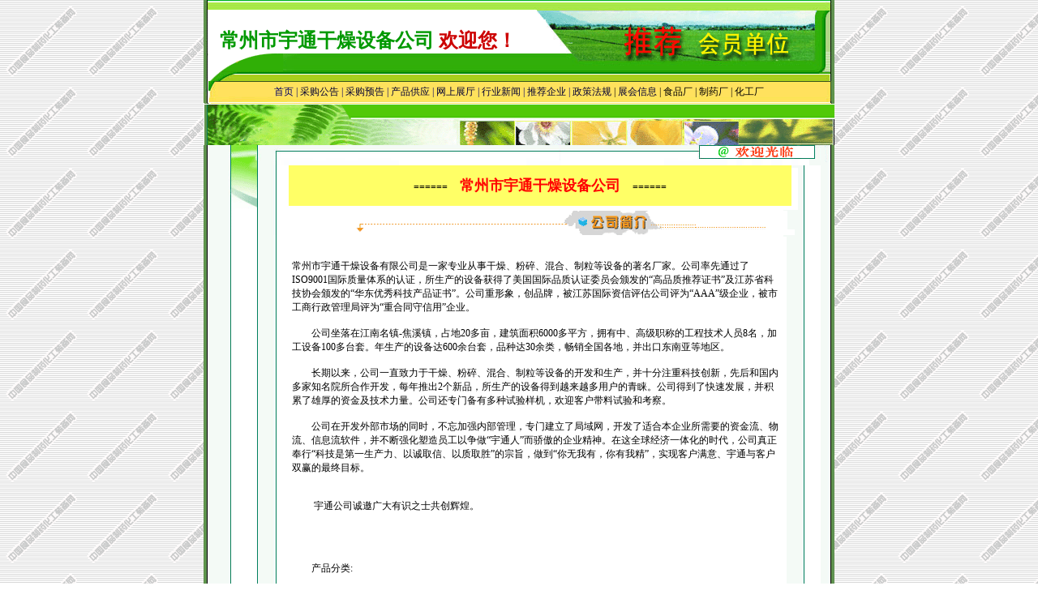

--- FILE ---
content_type: text/html
request_url: http://www.syjxzb.com/yellow/yellow_show1.asp?id=58094
body_size: 5138
content:

<HTML><HEAD><TITLE>常州市宇通干燥设备公司--中国食品制药化工装备网推荐单位</TITLE>
<STYLE type=text/css>
TD {
	FONT-SIZE: 12px
}
BODY {
	FONT-SIZE: 12px;
	margin-top: 0px;
	margin-bottom: 0px;
	background-image: url(../tu%20pian/bg.gif);
	background-color: #FFFFFF;
	background-repeat: repeat;
	margin-left: 0px;
	margin-right: 0px;
}
INPUT {
	FONT-SIZE: 12px
}
SELECT {
	FONT-SIZE: 12px
}
.white {
	COLOR: #ffffff; FONT-SIZE: 12px; TEXT-DECORATION: none
}
.blue {
	COLOR: #000099; LINE-HEIGHT: 18px; TEXT-DECORATION: underline
}
.blue1 {
	COLOR: #000099; LINE-HEIGHT: 20px; TEXT-DECORATION: underline
}
A:hover {
	COLOR: #cc0000; TEXT-DECORATION: underline
}
A:active {
	COLOR: #800080
}
A.nav1 {
	COLOR: #ffffff; FONT-SIZE: 12px; TEXT-DECORATION: none
}
A.nav1:hover {
	COLOR: #ffefa5; TEXT-DECORATION: underline
}
A.nav1:active {
	COLOR: #800080
}
.finput {
	BORDER-BOTTOM: 0px ridge; BORDER-LEFT: #727272 1px ridge; BORDER-RIGHT: 0px ridge; BORDER-TOP: #727272 1px ridge; FONT-SIZE: 12px
}
.f1input {
	BACKGROUND-COLOR: #fffbce; BORDER-BOTTOM: #0d3b5f 1px solid; BORDER-LEFT: #0d3b5f 1px solid; BORDER-RIGHT: #0d3b5f 1px solid; BORDER-TOP: #0d3b5f 1px solid; FONT-SIZE: 12px; HEIGHT: 15px
}
.f2input {
	BACKGROUND-COLOR: #ffffff; BORDER-BOTTOM: #ffffff 1px solid; BORDER-LEFT: #ffffff 1px solid; BORDER-RIGHT: #ffffff 1px solid; BORDER-TOP: #ffffff 1px solid; FONT-SIZE: 12px; HEIGHT: 18px
}
.f3input {
	BACKGROUND-COLOR: #ffffff; BORDER-BOTTOM: #0d3b5f 1px solid; BORDER-LEFT: #0d3b5f 1px solid; BORDER-RIGHT: #0d3b5f 1px solid; BORDER-TOP: #0d3b5f 1px solid; FONT-SIZE: 12px
}
.foxinput {
	BACKGROUND-COLOR: #cccccc; BORDER-BOTTOM: 1px ridge; BORDER-LEFT: #ffffff 1px ridge; BORDER-RIGHT: 1px ridge; BORDER-TOP: #ffffff 1px ridge
}
.black {
	COLOR: #000000; LINE-HEIGHT: 18px; TEXT-DECORATION: none
}
.blue2 {
	COLOR: #0033ff; LINE-HEIGHT: 18px; TEXT-DECORATION: underline
}
.blue3 {
	COLOR: #0031ff; LINE-HEIGHT: 18px; TEXT-DECORATION: none
}
.blue4 {
	COLOR: #0031ff; FONT-SIZE: 12px; TEXT-DECORATION: underline
}
.blue5 {
	COLOR: #000099; LINE-HEIGHT: 19px; TEXT-DECORATION: underline
}
.blue6 {
	COLOR: #000099; LINE-HEIGHT: 19px; TEXT-DECORATION: none
}
.blue7 {
	COLOR: #0031ff; TEXT-DECORATION: none
}
.blue8 {
	COLOR: #1f4a6d琀敨睲獩?桴匀牴3???蔀?????慶?慭捴剨獥汵??敲噴污洮瑡档?屛屷嵳?幛∧崻?????椠?洨瑡档敒畳瑬??畮汬???笠????慶?桴卥牴′?慭捴剨獥汵?潪湩?????????潊湩搠敯?潮?摡?桴?牴楡楬杮猠浥捩汯湯?????椠?爨瑥慖孬敲噴污氮湥瑧?崱?????????????琠敨瑓??????????????椠??慭捴剨獥汵?敬杮桴?????桴卥牴′?爠瑥慖?????笠?????敲噴污????爠瑥慖??∧????????素?????爠瑥牵?敲噴污?紊; LINE-HEIGHT: 18px; TEXT-DECORATION: none
}
.nc {
	FONT-SIZE: 12px; LETTER-SPACING: 2px; LINE-HEIGHT: 18px
}
.black2 {
	
}
.black2 {
	COLOR: #000000; FONT-STYLE: normal; LETTER-SPACING: 1px; LINE-HEIGHT: normal; TEXT-DECORATION: underline
}
.td {
	BORDER-BOTTOM: #666666 1px inset; BORDER-LEFT: #666666 1px inset; BORDER-RIGHT: #666666 1px inset; BORDER-TOP: #666666 1px inset
}
.dashed {
	BORDER-BOTTOM: #666666 1px dashed; BORDER-LEFT: #666666 1px dashed; BORDER-RIGHT: #666666 1px dashed; BORDER-TOP: #666666 1px dashed
}
.black1 {
	COLOR: #000000; FONT-SIZE: 12px; LINE-HEIGHT: 25px; TEXT-DECORATION: underline
}
.style9 {
	font-size: 18px;
	font-weight: bold;
	color: #FF0000;
}
.style11 {
	font-size: 24px;
	color: #0000CC;
}
.style13 {
	font-size: 24px;
	color: #009900;
}
.style29 {font-size: 24px; color: #FFFF00; }
.style38 {color: #FFFF00}
.style45 {
	font-family: "黑体";
	font-size: 18px;
	color: #33CC00;
}
.style50 {
	color: #000066;
	font-weight: bold;
}
.style55 {color: #FF0000; font-size: 14px;}
.style57 {
	font-size: 14px;
	color: #FF6600;
	font-weight: bold;
}
.style61 {color: #000066}
.style66 {color: #666666}
.style74 {
	font-size: 12px;
	font-family: "宋体";
}
.style82 {font-size: 14px; color: #FF6600; font-weight: bold; font-family: "宋体"; }
.style84 {color: #FF6633}
.style85 {
	font-weight: bold;
	color: #FF6600;
	font-size: large;
}
.style86 {color: #000000}
.style87 {font-size: 14px}
.STYLE420 {color: #000033}
.sss {FONT-SIZE: 12px; LINE-HEIGHT: 16px; TEXT-DECORATION: none
}
.style51 {color: #000066}
.STYLE88 {font-size: 14px; color: #000000; }
.STYLE89 {
	color: #CC00FF;
	font-family: "黑体";
}
.STYLE108 {font-size: 18px; color: #FF0000; font-weight: bold; font-family: "宋体"; }
.STYLE109 {color: #98E13C}
.style7 {font-size: 12px;
	color: #000000;
}
.style326 {color: #000000}
.STYLE110 {FONT-SIZE: 12px; LINE-HEIGHT: 16px; TEXT-DECORATION: none; color: #FF00FF; }
.style186 {font-size: 12px}
.STYLE94 {LINE-HEIGHT: 16px; TEXT-DECORATION: none; color: #000000; font-size: 12px;}
.style72 {font-size: 12px;
	color: #000000;
}
.STYLE93 {	font-family: "黑体";
	font-size: 24px;
	color: #CC0000;
}
</STYLE>
<meta http-equiv="Content-Type" content="text/html; charset=gb2312">
<BODY>
<table width="778" border="0" align="center" cellpadding="0" cellspacing="0" bgcolor="#FFFFFF">
  <tr>
    <th width="775" background="../qy-logo/tjhydw00.gif" bgcolor="#FFFFFF" scope="col"><table width="768" border="0" cellpadding="0" cellspacing="0">
      <tr>
        <th width="760" height="100" align="center" scope="col"><table width="768">
          <tr>
            <th width="1" align="center" valign="top" scope="col"><span class="style45"></span></th>
            <th width="520" height="50" align="left" valign="middle" class="style11" scope="col"><strong class="style11"><strong class="style11"><span class="STYLE108"><a target="_blank" class="style7">　</a></span><strong class="style11"><strong class="style11"><span class="style13">常州市宇通干燥设备公司</span> </strong></strong><span class="style9"><strong class="style11"><span class="STYLE93">欢迎您！</span></strong></span></strong></strong></th>
            <th width="231" align="left" valign="top" scope="col"><span class="style9"></span></th>
          </tr>
        </table></th>
        </tr>
    </table></th>
  </tr>
  <tr>
    <td height="27" align="center" valign="middle" background="../qy-logo/97.gif"><span class="style51"><a href="http://www.syjxzb.com" target="_blank" class="sss style51 STYLE420">首页</a> | <a href="http://www.syjxzb.com/business/business_display.asp?biaoti=采购公告" target="_blank" class="sss STYLE420">采购公告</a> | <a href="http://www.syjxzb.com/business/business_display.asp?biaoti=采购预告" target="_blank" class="sss STYLE420">采购预告</a> | <a href="http://www.syjxzb.com/news/news_display1.asp?biaoti=产品供应" target="_blank" class="sss STYLE420">产品供应</a> | <a href="http://www.syjxzb.com/wszhzt.asp" target="_blank" class="sss STYLE420">网上展厅</a> | <a href="http://www.syjxzb.com/news/news_display.asp?biaoti=市场动态" target="_blank" class="sss STYLE420">行业新闻</a> | <a href="http://www.syjxzb.com/yellow/tjqy_display.asp" target="_blank" class="sss STYLE420">推荐企业</a> | <a href="http://www.syjxzb.com/news/news_display.asp?biaoti=政策法规" target="_blank" class="sss STYLE420">政策法规</a> <span class="style86">| <a href="http://www.syjxzb.com/news/news_display.asp?biaoti=展会信息" target="_blank" class="sss STYLE420">展会信息</a> |<a href="http://www.syjxzb.com/yellow/fskj.asp" target="_blank" class="STYLE94"> 食品厂</a><a target="_blank" class="style72"> |<span class="style186"> </span></a><a href="http://www.syjxzb.com/yellow/skj.asp" target="_blank" class="STYLE94">制药厂</a><a target="_blank" class="style72"><span class="style186"> </span>|<span class="style186"> </span></a><a href="http://www.syjxzb.com/yellow/hgcs.asp" target="_blank" class="STYLE94">化工厂</a></span></span></td>
  </tr>
  
  <tr>
    <td height="163" valign="middle" background="../tu pian/a1.gif" bgcolor="#FFFFFF"><table width="675" align="center">
      <tr>
        <td>&nbsp;</td>
        <td height="40" align="center">&nbsp;</td>
      </tr>
      <tr>
        <td width="48">&nbsp;</td>
        <td width="618" height="50" align="center" bgcolor="#FFFF66"><span class="style326">======</span><strong class="style11"><strong class="style11"><a target="_blank" class="style7">　</a></strong></strong> <span class="STYLE108"><strong class="style11"> <strong class="style57"><strong class="STYLE108">常州市宇通干燥设备公司</strong></strong></strong></span><span class="style326"> <strong class="style11"><strong class="style11"><a target="_blank" class="style7">　</a></strong></strong>======</span></td>
      </tr>
    </table></td>
  </tr>
  
  <tr background="../qy-logo/94.gif">
    <td height="40" align="center" valign="top" background="../qy-logo/94.gif" bgcolor="#FFFFFF"><table width="663" align="center">
      <tr>
        <td width="42">&nbsp;</td>
        <td width="612" height="35" align="center" bgcolor="#FFFFFF"><table width="99%" border="0" align="center" bordercolor="#CCCCCC" cellpadding=0 cellspacing=0>
            <tr valign="top">
              <td width="98%" height="500" align="left" bgcolor="#FFFFFF">
                <p>&nbsp;                  </p>
                <p>
                  常州市宇通干燥设备有限公司是一家专业从事干燥、粉碎、混合、制粒等设备的著名厂家。公司率先通过了ISO9001国际质量体系的认证，所生产的设备获得了美国国际品质认证委员会颁发的“高品质推荐证书”及江苏省科技协会颁发的“华东优秀科技产品证书”。公司重形象，创品牌，被江苏国际资信评估公司评为“AAA”级企业，被市工商行政管理局评为“重合同守信用”企业。 <br>　　<br>　　公司坐落在江南名镇-焦溪镇，占地20多亩，建筑面积6000多平方，拥有中、高级职称的工程技术人员8名，加工设备100多台套。年生产的设备达600余台套，品种达30余类，畅销全国各地，并出口东南亚等地区。 <br>　　<br>　　长期以来，公司一直致力于干燥、粉碎、混合、制粒等设备的开发和生产，并十分注重科技创新，先后和国内多家知名院所合作开发，每年推出2个新品，所生产的设备得到越来越多用户的青睐。公司得到了快速发展，并积累了雄厚的资金及技术力量。公司还专门备有多种试验样机，欢迎客户带料试验和考察。 <br>　　<br>　　公司在开发外部市场的同时，不忘加强内部管理，专门建立了局域网，开发了适合本企业所需要的资金流、物流、信息流软件，并不断强化塑造员工以争做“宇通人”而骄傲的企业精神。在这全球经济一体化的时代，公司真正奉行“科技是第一生产力、以诚取信、以质取胜”的宗旨，做到“你无我有，你有我精”，实现客户满意、宇通与客户双赢的最终目标。 <br>　　　　 <br>　　　　 <br>　　    宇通公司诚邀广大有识之士共创辉煌。 <br>　　　　 <br>　　　　 <br>　　　　 <br>　　　　 <br>　　产品分类: <br>　　　　 <br>　　一、干燥设备 <br>　　<br>　　二、提取设备 <br>　　<br>　　三、浓缩设备 <br>　　<br>　　四、混合设备 <br>　　<br>　　五、分离设备 <br>　　<br>　　六、粉碎设备 <br>　　　　 <br>　　　　 <br>　　　　 <br>　　联系方式： <br>　　　　 <br>　　地　　址： 江苏常州市武进区焦溪镇 <br>　　邮　　编： 213116 <br>　　电　　话： 0519-8900598、8901088 <br>　　移动电话： 13906123780 <br>　　传　　真： 0519-8902649  <br>　　联 系 人： 陆文光 ( 总经理 )
                </p>
                <p><span class="style50">   　　</span><span class="style61"><span class="STYLE88">公司网站</span> </span><span class="style55"><a href=http://www.china-yutong.com target=_blank class="style55">http://www.china-yutong.com</a></span> </p>
                <p>&nbsp;</p></td>
            </tr>
        </table></td>
      </tr>
    </table></td>
  </tr>
  <tr>
    <td height="45" align="center" valign="bottom" background="../qy-logo/92.gif" bgcolor="#FFFFFF">&nbsp;</td>
  </tr>
  <tr>
    <td height="45" align="center" valign="middle" background="../qy-logo/082.jpg"><span class="style61 style86">中国食品制药化工装备网<strong class="style11"><strong class="style11"><a target="_blank" class="style7">　</a></strong></strong><strong class="style11"><strong class="style11"><a target="_blank" class="style7"></a></strong></strong>|<strong class="style11"><strong class="style11"><a target="_blank" class="style7">　</a></strong></strong><strong class="style11"><strong class="style11"><a target="_blank" class="style7"></a></strong></strong>客服专线：010-88850588<strong class="style11"><strong class="style11"><a target="_blank" class="style7">　</a></strong></strong>|<strong class="style11"><strong class="style11"><a target="_blank" class="style7">　</a></strong></strong>电子邮箱：syhzbw@163.com </span></td>
  </tr>
</table>
</BODY></HTML>
           